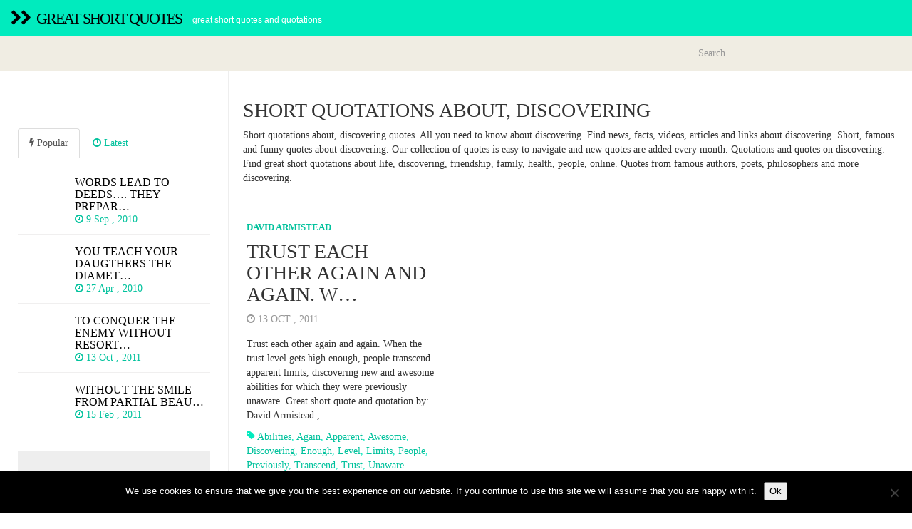

--- FILE ---
content_type: text/html; charset=utf-8
request_url: https://www.google.com/recaptcha/api2/aframe
body_size: 267
content:
<!DOCTYPE HTML><html><head><meta http-equiv="content-type" content="text/html; charset=UTF-8"></head><body><script nonce="KLqbQbDfd-mf7pInQXtYRQ">/** Anti-fraud and anti-abuse applications only. See google.com/recaptcha */ try{var clients={'sodar':'https://pagead2.googlesyndication.com/pagead/sodar?'};window.addEventListener("message",function(a){try{if(a.source===window.parent){var b=JSON.parse(a.data);var c=clients[b['id']];if(c){var d=document.createElement('img');d.src=c+b['params']+'&rc='+(localStorage.getItem("rc::a")?sessionStorage.getItem("rc::b"):"");window.document.body.appendChild(d);sessionStorage.setItem("rc::e",parseInt(sessionStorage.getItem("rc::e")||0)+1);localStorage.setItem("rc::h",'1769103158304');}}}catch(b){}});window.parent.postMessage("_grecaptcha_ready", "*");}catch(b){}</script></body></html>